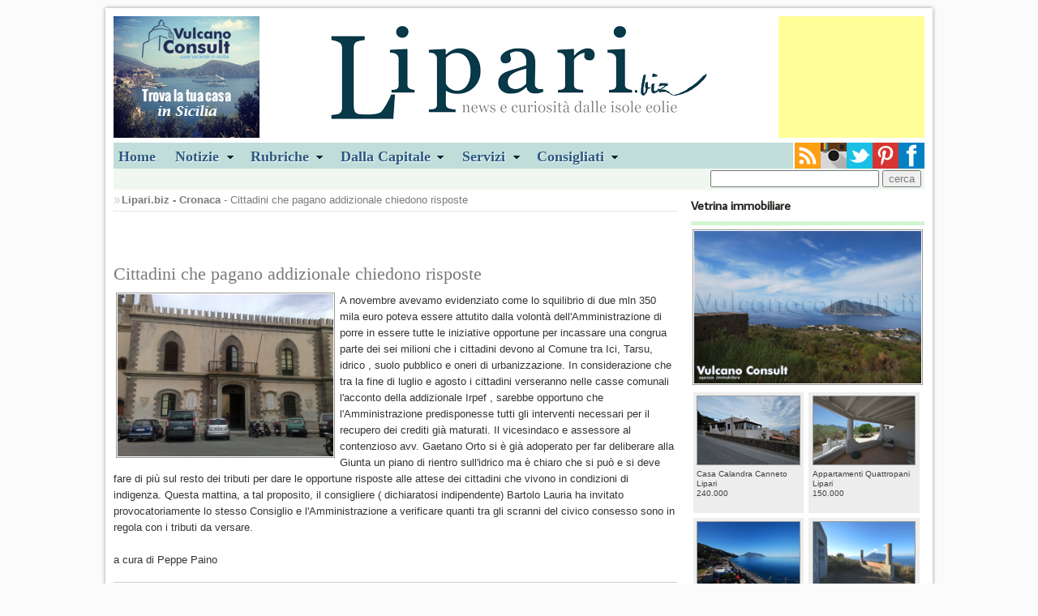

--- FILE ---
content_type: text/html
request_url: https://www.lipari.biz/notizia.asp?idnews=22669
body_size: 6747
content:


<!doctype html>
<!--[if lt IE 7]> <html class="ie6 oldie"> <![endif]-->
<!--[if IE 7]>    <html class="ie7 oldie"> <![endif]-->
<!--[if IE 8]>    <html class="ie8 oldie"> <![endif]-->
<!--[if gt IE 8]><!-->
<html class="" xmlns:fb="http://ogp.me/ns/#">
<!--<![endif]-->
<head>
<meta charset="utf-8">
<meta name="viewport" content="width=device-width, initial-scale=1">
<title>Cittadini che pagano addizionale chiedono risposte</title>
<meta name="description" content=": Comune di Lipari e recupero crediti">
<meta name="keywords" content="">
 
<meta property="og:type" content="article"/> 
 
<meta property="og:image" content="https://www.lipari.biz/public/comunecivita.jpg"/>

<meta property="og:title" content="Cittadini che pagano addizionale chiedono risposte"/>
<meta property="og:url" content="https://www.lipari.biz/notizia.asp?idNews=22669"/>
<meta property="og:site_name" content="Lipari.biz"/>
<meta property="og:description" content=": Comune di Lipari e recupero crediti"/>

<link href="css/master.css" rel="stylesheet" type="text/css">
<link href="css/layout.css" rel="stylesheet" type="text/css"> 
<link href="css/style.css" rel="stylesheet" type="text/css" media="screen, projection">
<link href="css/menu.css" rel="stylesheet" type="text/css" media="screen">
<!--[if lt IE 9]>
<script src="//html5shiv.googlecode.com/svn/trunk/html5.js"></script>
<![endif]-->
<script src="js/respond.min.js"></script>
<link rel="stylesheet" type="text/css" href="css/shadowbox.css" />
<script type="text/javascript" src="js/shadowbox.js"></script>
<script type="text/javascript">
Shadowbox.init();
</script>
<script type="text/javascript" src="//s7.addthis.com/js/300/addthis_widget.js#pubid=ra-52a19f7c5da3aa52"></script>
</head>
<body>
<div id="fb-root"></div>
<script>(function(d, s, id) {
  var js, fjs = d.getElementsByTagName(s)[0];
  if (d.getElementById(id)) return;
  js = d.createElement(s); js.id = id;
  js.src = "//connect.facebook.net/it_IT/all.js#xfbml=1";
  fjs.parentNode.insertBefore(js, fjs);
}(document, 'script', 'facebook-jssdk'));</script>

 
<div class="gridContainer clearfix">

  
<!--Header-->
<div id="Header">
	
        <div class="sinistra">
             <a href="//www.vulcanoconsult.it/" target="_blank"><img src="/banners/vc-180x150.jpg" alt="vulcanoconsult"></a>
			 
        </div>
        <div class="destra">
        <script async src="//pagead2.googlesyndication.com/pagead/js/adsbygoogle.js"></script>
        <!-- liparibiz180x150 -->
        <ins class="adsbygoogle"
            style="display:inline-block;width:180px;height:150px"
            data-ad-client="ca-pub-2951321696453422"
            data-ad-slot="6845291537"></ins>
        <script>
        (adsbygoogle = window.adsbygoogle || []).push({});
        </script> 
             
        </div>
    
    <div class="logocentrato"><a href="/index.asp"><img src="/images/logobiz.png"></a></div>
    <div class="clear"></div>
</div>
<!--/Header-->

<div id="Navigation">
    <ul id="menu">
  		<li><a href="/index.asp">Home</a></li>
        <li><a href="#" class="drop">Notizie</a>
        
        <div class="dropdown_5columns"> 
            <div class="col_5">
                <h2>Consulta sul nostro sito le notizie e gli avvenimenti del panorama Eoliano</h2>
            </div>
            
            <!--<div class="col_3">
            <h3>Dalla pagina Cultura e società</h3>
            	<a href="/notizia.asp?idNews=28979" title="Il lutto straziante per il comandante Gaetano D'Ambra">
                
				<img src="/public/images/news/dambra.jpg" width="70" height="70" class="img_left imgshadow" alt="Il lutto straziante per il comandante Gaetano D'Ambra">
				
                <p>Gaetano D'Ambra, 27 anni, morto nella tragedia della 'Sansovino' al porto di Messina</p></a>
            </div>-->
            
            <div class="col_2">
            <h3>Leggi le altre notizie di...</h3>
                 <ul>
                    <li><a href="/home_notizie.asp?idCatNews=1">- Politica</a></li>
                    <li><a href="/home_notizie.asp?idCatNews=3">- Cultura e società</a></li>
                    <li><a href="/home_notizie.asp?idCatNews=4">- Cronaca</a></li>
                    <li><a href="/home_notizie.asp?idCatNews=2">- Sport</a></li>
                    <li><a href="/home_notizie.asp?idCatNews=14">- Segnali di fumo</a></li>
                    <li><a href="/home_notizie.asp?idCatNews=15">- Dalla Provincia</a></li> 
                 </ul> 
            </div>
         </div>
         </li>
        
  		 <li><a href="#" class="drop">Rubriche</a>
         <div class="dropdown_3columns"> 
            <div class="col_1">
            <h3>Le isole Eolie</h3>
                <ul>
                    <li><a href="/soggiorni/">Soggiornare</a></li>
                    <li><a href="/isole_eolie/isole_eolie.asp">L'arcipelago</a></li>
                    <li><a href="/come_arrivare_eolie.asp">Arrivare alle Eolie</a></li>
                    <li><a href="/storia_eoliana.asp">Storia Eoliana</a></li>
                </ul>   
             </div>
    
            <div class="col_1">
            <h3>Parliamo di...</h3>
                <ul>
                    <li><a href="/home_notizie.asp?idCatNews=16">Galapagos - Eolie a/r</a></li>
                    <li><a href="/home_notizie.asp?idCatNews=8">Vacanze</a></li>
                    <li><a href="/home_notizie.asp?idCatNews=10">Cinema libri...</a></li>
                    <li><a href="/home_notizie.asp?idCatNews=12">Cartografie</a></li>
                    <li><a href="/home_notizie.asp?idCatNews=9">VIP alle Eolie</a></li>  
                    <li><a href="/home_notizie.asp?idCatNews=7">L'intervista</a></li> 
                </ul>   
             </div>
    
            <div class="col_1">
            <h3>Cucina</h3>
                <ul>
                    <li><a href="/ricette/ricette_eoliane.asp">Le nostre ricette</a></li> 
                </ul>   
            </div>
        </div>
        </li>
        
        <li><a href="#" class="drop">Dalla Capitale</a>
        <div class="dropdown_1column">
            <ul class="simple">
                <li><a href="/home_notizie.asp?idCatNews=5">Cultura spettacolo e sport</a></li>
                <li><a href="/home_notizie.asp?idCatNews=7&amp;ncap=1">L'intervista a...</a></li> 
            </ul>   
		</div>
         
        </li>
        <li><a href="#" class="drop">Servizi</a>
        <div class="dropdown_1column">
            <ul class="simple">
                <li><a href="/Urbanistica_Piano_Regolatore_Comune_Lipari.asp">Urbanistica</a></li>
                <li><a href="/decreti_e_ordinanze.asp">Decreti e ordinanze</a></li>
                <li><a href="/real_live_traffico_marittimo_isole_eolie.asp">Traffico marittimo</a></li>  
                <li><a href="/eolie_previsioni_meteo.asp">Previsioni meteo</a></li>
                <li><a href="/home_notizie.asp?idCatNews=6">Annunci sul nostro sito</a></li>
                
            </ul>   
 		</div>
        </li>
        
        <li><a href="#" class="drop">Consigliati</a>
        <div class="dropdown_1column">
            <ul class="simple">
                <li><a href="/soggiorni/lipari_vendite.asp">Vendite immobiliari</a></li> 
                <li><a href="/traghetti_eolie.asp">Biglietteria online</a></li>
            </ul>   
 		</div>
        </li>
  	</ul>
    
    <div class="socialIcon">
        <a href="//www.facebook.com/liparibiz" target="_blank"><img src="/images/Facebook.png" class="destra" alt="Facebook"></a>
        <a href="//www.pinterest.com/liparibiz/" target="_blank"><img src="/images/pinterest.png" class="destra" alt="pinterest"></a> 
        <a href="//twitter.com/liparibiz" target="_blank"><img src="/images/twitter.png" class="destra" alt="twitter"></a> 
        <a href="//instagram.com/liparibiz?ref=badge#" target="_blank"><img src="/images/instagram.png" class="destra" alt="instagram"></a> 
        <a href="//lipari.biz/rss/rssfeed.asp" target="_blank"><img src="/images/rss.png" class="destra" alt="rss"></a>      
    </div>
    <div class="clear"></div>
</div>
<div class="clear"></div>
<div id="Search">
	  
    
    <div class="cerca">
        <form id="ricerca" name="ricerca" action="/results.asp" method="get">
            <input type="text" name="key" id="key" class="input">
            <input type="submit" name="ricerca" id="ricerca" value="cerca">
        </form>
    </div>
</div>

<div class="clear"></div>

  
  <div id="LeftCol">
  
    <div class="breadcrumb">
        <strong><a href="/index.asp">Lipari.biz</a> - <a href="/home_notizie.asp?idCatNews=4">Cronaca</a></strong> - Cittadini che pagano addizionale chiedono risposte
    </div>
    
  	<div class="articolo">
     
		 
        <div class="addthis_toolbox addthis_default_style "
            addthis:url="//lipari.biz/notizia.asp?idnews=22669"
            addthis:title="Cittadini che pagano addizionale chiedono risposte"
            addthis:description=": Comune di Lipari e recupero crediti">
            
            <a class="addthis_button_facebook_like" fb:like:layout="button_count"></a>
            <span class="addthis_separator">&nbsp;</span>
            <a class="addthis_button_google_plusone" g:plusone:size="medium"></a>
            <span class="addthis_separator"></span>
            <a class="addthis_button_facebook"></a>
          	<a class="addthis_button_twitter"></a> 
          	<a class="addthis_button_google_plusone_share"></a> 
         	<a class="addthis_button_tumblr"></a>  
            <a href="https://www.addthis.com/bookmark.php?v=250&pubid={ra-52a19f7c5da3aa52}" class="addthis_button_compact"></a> 
        </div><br><br>
        
        
        <h1>Cittadini che pagano addizionale chiedono risposte</h1>
        
    	<p class="marginTop">
        
        <img src="https://lipari.biz/public/comunecivita.jpg" class="bordino sinistra" alt="Cittadini che pagano addizionale chiedono risposte" height="200"> 
        A novembre avevamo evidenziato come lo squilibrio di due mln 350 mila euro poteva essere attutito dalla volontà dell'Amministrazione di porre in essere tutte le iniziative opportune per incassare una congrua parte dei sei milioni che i cittadini devono al Comune  tra Ici, Tarsu, idrico , suolo pubblico e oneri di urbanizzazione. 

In considerazione che tra la fine di luglio e agosto i cittadini verseranno nelle casse comunali l'acconto della addizionale  Irpef , sarebbe opportuno che l'Amministrazione predisponesse tutti gli interventi necessari per il recupero dei crediti già maturati.

Il vicesindaco e assessore al contenzioso avv. Gaetano Orto si è già adoperato per far deliberare alla Giunta un piano di rientro sull'idrico ma è chiaro che si può e si deve fare di più sul resto dei tributi per dare le opportune risposte alle attese dei cittadini che vivono in condizioni di indigenza. Questa mattina, a tal proposito, il consigliere ( dichiaratosi indipendente) Bartolo Lauria ha invitato provocatoriamente lo stesso Consiglio e l'Amministrazione a verificare quanti tra gli scranni del civico consesso sono in regola con i tributi da versare.   
        <br><br> 
        a cura di Peppe Paino
        </p>
        
        <div class="clear"></div> 
        <p class="data">Data notizia: 7/15/2013</p>
        <div class="clear"></div>
        
        
        
        
        
        <h4>Condividi questo articolo</h4>
        <div class="addthis_toolbox addthis_default_style "
            addthis:url="//lipari.biz/notizia.asp?idnews=22669"
            addthis:title="Cittadini che pagano addizionale chiedono risposte"
            addthis:description=": Comune di Lipari e recupero crediti">
            
            <a class="addthis_button_facebook_like" fb:like:layout="button_count"></a>
            <span class="addthis_separator">&nbsp;</span>
            <a class="addthis_button_google_plusone" g:plusone:size="medium"></a>
            <span class="addthis_separator"></span>
            <a class="addthis_button_facebook"></a>
          	<a class="addthis_button_twitter"></a> 
          	<a class="addthis_button_google_plusone_share"></a> 
         	<a class="addthis_button_tumblr"></a>  
            <a href="https://www.addthis.com/bookmark.php?v=250&pubid={ra-52a19f7c5da3aa52}" class="addthis_button_compact"></a> 
        </div><br><br>
         
         
    <div class="clear"></div>
    <div class="bordo"></div>
    <h4>Potrebbero interessarti...</h4>
    <div class="clear"></div>
    <div class="bordo"></div>
    
    <ul class="lista">
    
        <li><a href="notizia.asp?idnews=22356">- Malfa, iniziative tra Eolie e Mar de Plata </a></li>
         
     
        <li><a href="notizia.asp?idnews=21684">- D'Alia ministro del governo Letta</a></li>
         
     
        <li><a href="notizia.asp?idnews=20309">- Oltre 1 mln di firme per i diritti dei lavoratori</a></li>
         
     
        <li><a href="notizia.asp?idnews=20764">- "One billion rising" anche a Lipari</a></li>
         
     
        <li><a href="notizia.asp?idnews=23390">- 26 giugno, Vulcano: Premio Solidarietà 2015</a></li>
         
     
        <li><a href="notizia.asp?idnews=20451">- Ladri nella chiesa di S.Margherita</a></li>
         
     
        <li><a href="notizia.asp?idnews=22575">- Sidoti e l'indizzo per scrivere al Commissario </a></li>
         
     
        <li><a href="notizia.asp?idnews=23200">-  Lipari e Vulcano: non è Natale senza l’albero!</a></li>
         
     
        <li><a href="notizia.asp?idnews=22614">- Arco in condizioni precarie in vico Selinunte</a></li>
         
     
        <li><a href="notizia.asp?idnews=23401">- Trampolino di lancio per le Isole Lipari: grazie “Sblocco Sicilia”</a></li>
         
     
    </ul>
    
    
    <div class="adv300x250 destra">
    
    </div>
    
    
    <div class="clear"></div>    <br><br>
    
    <div class="destra">
    
    </div>
    
    
    </div> 
    
         
       
  </div> 
  <!--/LeftCol-->
  
  
<!--RightCol-->
<div id="RightCol">
<div class="rubriche"><h3>Vetrina immobiliare</h3></div>
<div class="clear"></div>
<div class="bordo"></div>
<div class="vetrinaImm">
    <a href="https://www.vulcanoconsult.it/vendesi_rudere_vista_mare_serrofico_quattropani_lipari.asp" title="Rudere con terreno Serrofico Quattropani Lipari&nbsp;390.000" target="_blank"><img src="https://www.vulcanoconsult.it/fotoStrutture/Lipari/Vendite_immobiliari/9707/37_quattropani.jpg" alt="Rudere con terreno Serrofico Quattropani Lipari" class="bordino "></a>
</div>
<div class="clear"></div> 



<a href="https://www.vulcanoconsult.it/vendesi_casa_calandra_canneto.asp" title="Casa Calandra Canneto Lipari" target="_blank">
    <div class="boxImmobiliare"><img src="//www.vulcanoconsult.it//FotoStrutture/Lipari/Vendite_immobiliari/9852/0_calandra.jpg" alt="Casa Calandra Canneto Lipari" class="fotinaVendite" />
        Casa Calandra Canneto Lipari<br>240.000 
    </div>
</a>

<a href="https://www.vulcanoconsult.it/vendesi_appartamenti_quattropani_lipari.asp" title="Appartamenti Quattropani Lipari" target="_blank">
    <div class="boxImmobiliare"><img src="//www.vulcanoconsult.it//FotoStrutture/Lipari/Vendite_immobiliari/9633/0_quattropani.jpg" alt="Appartamenti Quattropani Lipari" class="fotinaVendite" />
        Appartamenti Quattropani Lipari<br>150.000 
    </div>
</a>

<a href="https://www.vulcanoconsult.it/vendesi_fabbricato_acquacalda_lipari.asp" title="Vendesi fabbricato Acquacalda Lipari" target="_blank">
    <div class="boxImmobiliare"><img src="//www.vulcanoconsult.it//FotoStrutture/Lipari/Vendite_immobiliari/8467/0_fabbricato_acq.jpg" alt="Vendesi fabbricato Acquacalda Lipari" class="fotinaVendite" />
        Vendesi fabbricato Acquacalda Lipari<br>220.000 
    </div>
</a>

<a href="https://www.vulcanoconsult.it/vendesi_rustico_quattropani.asp" title="Rustico Vitusa Quattropani Lipari" target="_blank">
    <div class="boxImmobiliare"><img src="//www.vulcanoconsult.it//FotoStrutture/Lipari/Vendite_immobiliari/9608/0_vitusa.jpg" alt="Rustico Vitusa Quattropani Lipari" class="fotinaVendite" />
        Rustico Vitusa Quattropani Lipari<br>95.000 
    </div>
</a>

 
<div class="clear"></div>
<div class="bordo"></div>

<a href="/home_notizie.asp?idCatNews=5" title="Notizie e interviste dalla Capitale">
<div class="rubriche">
    <img src="/images/rubrica.jpg" alt="">
    <h3>Notizie e interviste dalla Capitale</h3> 
    <p>dalla nostra Daniela Bruzzone</p>
</div>
</a>
<div class="clear"></div>







<a href="/ricette/ricetta_eoliana.asp?idRicetta=31" title="">
<div class="rubriche">
	<h3>Le ricette</h3> 
	
    <!--<img src="/images/cucina.jpg" alt="Mezze maniche con zucchine golose by Anita Scimone">-->
    
    <!--<img src="/images/cucina.jpg" alt="Mezze maniche con zucchine golose by Anita Scimone">-->
    
    <h3>Mezze maniche con zucchine golose by Anita Scimone</h3>
    <p><strong>Dalle nostre ricette</strong>
    ingredienti per 4 persone... scoprile!</p>

</div>
</a>





 
<div class="clear"></div>
<div class="bordo"></div>
<div class="vetrinaImm"> 
    <a href="//www.eolieislands.com/" target="_blank"><img src="/images/banner-eolianisland.jpg" alt="Eolie Islands" class="bordino"></a>
</div>
<div class="clear"></div>
<div class="bordo"></div>

 


<div id="fb-root"></div>
<script>(function(d, s, id) {
  var js, fjs = d.getElementsByTagName(s)[0];
  if (d.getElementById(id)) return;
  js = d.createElement(s); js.id = id;
  js.src = "//connect.facebook.net/it_IT/all.js#xfbml=1";
  fjs.parentNode.insertBefore(js, fjs);
}(document, 'script', 'facebook-jssdk'));</script>

<div class="fb-like-box" data-href="//www.facebook.com/pages/Lipari-biz/274239826043210" data-width="288" data-colorscheme="light" data-show-faces="true" data-header="false" data-stream="false" data-show-border="false"></div>



</div>
<!--/RightCol-->
<!--Links-->
<div id="Links">
	<div class="destra">
	
    </div>
    <ul> 
        <li><a href="/home_notizie.asp?idCatNews=9">VIP ed amici delle eolie </a></li>
        <li><a href="/home_notizie.asp?idCatNews=7">Curiosit&agrave; e interviste</a></li>
        <li><a href="/decreti_e_ordinanze.asp">Decreti ed ordinanze</a></li>
        <li><a href="/eolie_previsioni_meteo.asp">Previsioni meteo</a></li>
    </ul>
    <ul> 
        <li><a href="/come_arrivare_eolie.asp">Come arrivare alle isole Eolie</a></li>
        <li><a href="/soggiorni/">Annunci immobiliari vendite ed affitti</a></li>
        <li><a href="/Urbanistica_Piano_Regolatore_Comune_Lipari.asp">Piano Regolatore del Comune di Lipari</a></li>
        <li><a href="/storia_eoliana.asp">Storia Eoliana</a></li>
    </ul>
    <ul> 
        <li><a href="/traghetti_eolie.asp">Biglietteria online, aliscafi e navi</a></li>
        <li><a href="/real_live_traffico_marittimo_isole_eolie.asp">Traffico marittimo nelle isole Eolie</a></li>
        <li><a href="/home_notizie.asp?idCatNews=6">Annunci sul nostro sito</a></li>
        
    </ul>
</div>
<!--/Links-->
<!--Footer-->
<div id="Footer">
<a href="/privacy.asp">Privacy</a> - &copy; tutti i diritti riservati
 
</div>
<!--/Footer-->
<script src="/imcookie.js" id="" type="text/javascript"></script>

<script type="text/javascript">
 
  var _gaq = _gaq || [];
  _gaq.push(['_setAccount', 'UA-3270632-1']);
  _gaq.push(['_trackPageview']);
 
  (function() {
    var ga = document.createElement('script'); ga.type = 'text/javascript'; ga.async = true;
    ga.src = ('https:' == document.location.protocol ? 'https://ssl' : 'http://www') + '.google-analytics.com/ga.js';
    var s = document.getElementsByTagName('script')[0]; s.parentNode.insertBefore(ga, s);
  })();
 
</script>

   
</div>
</body>
</html>


--- FILE ---
content_type: text/html; charset=utf-8
request_url: https://www.google.com/recaptcha/api2/aframe
body_size: 267
content:
<!DOCTYPE HTML><html><head><meta http-equiv="content-type" content="text/html; charset=UTF-8"></head><body><script nonce="H4yTj-y_kiXdF4OK0_b-rQ">/** Anti-fraud and anti-abuse applications only. See google.com/recaptcha */ try{var clients={'sodar':'https://pagead2.googlesyndication.com/pagead/sodar?'};window.addEventListener("message",function(a){try{if(a.source===window.parent){var b=JSON.parse(a.data);var c=clients[b['id']];if(c){var d=document.createElement('img');d.src=c+b['params']+'&rc='+(localStorage.getItem("rc::a")?sessionStorage.getItem("rc::b"):"");window.document.body.appendChild(d);sessionStorage.setItem("rc::e",parseInt(sessionStorage.getItem("rc::e")||0)+1);localStorage.setItem("rc::h",'1768364262602');}}}catch(b){}});window.parent.postMessage("_grecaptcha_ready", "*");}catch(b){}</script></body></html>

--- FILE ---
content_type: text/css
request_url: https://www.lipari.biz/css/layout.css
body_size: 1210
content:
@charset "utf-8";
/* Contenuto fluido semplice
   Nota: per i contenuti di tipo fluido è necessario rimuovere gli attributi di altezza e larghezza del contenuto dal codice HTML
   http://www.alistapart.com/articles/fluid-images/ 
*/
img, object, embed, video {
	max-width: 100%;
}
/* IE 6 non supporta max-width, quindi viene usata per impostazione predefinita la larghezza 100% */
.ie6 img {
	width:100%;
}

/*
	Proprietà griglia fluida Dreamweaver
	----------------------------------
	dw-num-cols-mobile:		5;
	dw-num-cols-tablet:		10;
	dw-num-cols-desktop:	10;
	dw-gutter-percentage:	20;
	
	Ispirato da "Responsive Web Design" di Ethan Marcotte 
	http://www.alistapart.com/articles/responsive-web-design
	
	e Golden Grid System di Joni Korpi
	http://goldengridsystem.com/
*/

/* Layout mobile: 480 px e inferiori. */

.gridContainer {
	margin-left: auto;
	margin-right: auto;
	width: 85.0666%;
	padding-left: 1.4666%;
	padding-right: 1.4666%;
	background-color:#fff;
	box-shadow:none;
}

.articolo h1 {clear:both;} 
/*#menu li {float:none; text-align:left!important;} */
#Header .sinistra, #Header .destra {display:none;}
.socialIcon {display:none;}
/*.articolo .primafoto {width:100%}*/
.input {width:100px;}
#Navigation ul {background-color:#C0DDD9; float:left;}
.boxImmobiliare {width:42%;}
 
#Header {
	clear: both;
	float: left;
	margin-left: 0;
	width: 100%;
	display: block;
}
#Navigation {
	clear: both;
	float: none;
	margin-left: 0;
	width: 100%;
	display: block;
}
#LeftCol {
	clear: both;
	float: left;
	margin-left: 0;
	width: 100%;
	display: block;
}
#RightCol {
	clear: both;
	float: left;
	margin-left: 0;
	width: 100%;
	display: block;
}
#Links {
	clear: both;
	float: left;
	margin-left: 0;
	width: 100%;
	display: block;
}
#Footer {
	clear: both;
	float: left;
	margin-left: 0;
	width: 100%;
	display: block;
}
#Search {
	clear: both;
	float: left;
	margin-left: 0;
	width: 100%;
	display: block;
}

/* Layout tablet: da 481 px a 768 px. Eredita stili da: Layout mobile. */

@media only screen and (min-width: 481px) {
.gridContainer {
	width: 88.5%;
	padding-left: 0.75%;
	padding-right: 0.75%;
	box-shadow:none;
}

.articolo h1 {clear:both;} 
/*#menu li {float:none; text-align:left !important}*/
#Header .sinistra, #Header .destra {display:none;}
/*.articolo .primafoto {width:100%}*/
.socialIcon {display:none;}
.input {width:200px;}
#Navigation ul {background-color:transparent; float:none;}
.boxImmobiliare {width:98%;}
 
#Header {
	clear: both;
	float: left;
	margin-left: 0;
	width: 100%;
	display: block;
}
#Navigation {
	clear: both;
	float: left;
	margin-left: 0;
	width: 100%;
	display: block;
	
}
#LeftCol {
	clear: both;
	float: left;
	margin-left: 0;
	width: 69.4915%;
	display: block;
}
#RightCol {
	clear: none;
	float: left;
	margin-left: 1.6949%;
	width: 28.8135%;
	display: block;
}
#Links {
	clear: both;
	float: left;
	margin-left: 0;
	width: 100%;
	display: block;
}
#Footer {
	clear: both;
	float: left;
	margin-left: 0;
	width: 100%;
	display: block;
}
#Search {
	clear: both;
	float: left;
	margin-left: 0;
	width: 100%;
	display: block;
}

}

/* Layout desktop: da 769 px a 1232 px max.  Eredita stili da: Layout mobile e Layout tablet. */

@media only screen and (min-width: 769px) {
.gridContainer {
	width: 96.3666%;
	max-width: 1000px;
	padding-left: 0.8166%;
	padding-right: 0.8166%;
	padding-top:10px;
	margin:10px auto;
	box-shadow: 0 0 5px #999999;
}

.articolo h1 {clear:none;}  
/*#menu li {float:left;}*/
#Header .sinistra, #Header .destra {display:block;}
/*.articolo .primafoto {width:80%}*/
.socialIcon {display:block;}
.input {width:200px;}
#Navigation>ul {background-color:transparent; float:none; }
.boxImmobiliare {width:44.419%;}
 
#Header {
	clear: both;
	float: left;
	margin-left: 0;
	width: 100%;
	display: block;
	margin-bottom: 2px;
}
#Navigation {
	clear: both;
	float: left;
	margin-left: 0;
	width: 100%;
	display: block;
}
#LeftCol {
	clear: both;
	float: left;
	margin-left: 0;
	width: 69.4915%;
	display: block;
}
#RightCol {
	clear: none;
	float: left;
	margin-left: 1.6949%;
	width: 28.8135%;
	display: block;
}
#Links {
	clear: both;
	float: left;
	margin-left: 0;
	width: 100%;
	display: block;
}
#Footer {
	clear: both;
	float: left;
	margin-left: 0;
	width: 100%;
	display: block;
}
#Search {
	clear: both;
	float: left;
	margin-left: 0;
	width: 100%;
	display: block;
}
}
